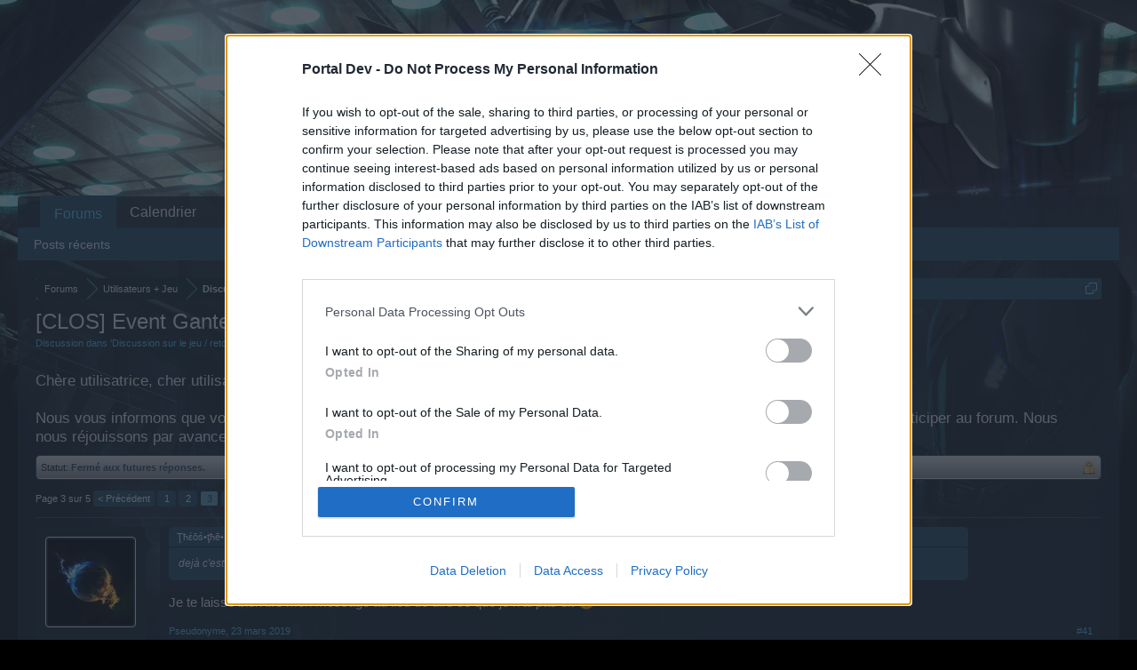

--- FILE ---
content_type: text/html; charset=UTF-8
request_url: https://board-fr.darkorbit.com/threads/clos-event-gantelet-de-plutus.128550/page-3
body_size: 18332
content:
<!DOCTYPE html>
<html id="XenForo" lang="fr-FR" dir="LTR" class="Public NoJs LoggedOut NoSidebar  Responsive" xmlns:fb="http://www.facebook.com/2008/fbml">
<head>

	<meta charset="utf-8" />
	<meta http-equiv="X-UA-Compatible" content="IE=Edge,chrome=1" />
	
		<meta name="viewport" content="width=device-width, initial-scale=1">
	
	
		<base href="https://board-fr.darkorbit.com/" />
		<script>
			var _b = document.getElementsByTagName('base')[0], _bH = "https://board-fr.darkorbit.com/";
			if (_b && _b.href != _bH) _b.href = _bH;
		</script>
	

	<title>[CLOS] Event Gantelet de Plutus| Page 3 | DarkOrbit FR</title>
	
	<noscript><style>.JsOnly, .jsOnly { display: none !important; }</style></noscript>
	<link rel="stylesheet" href="css.php?css=xenforo,form,public&amp;style=5&amp;dir=LTR&amp;d=1709541578" />
	<link rel="stylesheet" href="css.php?css=bb_code,likes_summary,login_bar,message,message_user_info,thread_view&amp;style=5&amp;dir=LTR&amp;d=1709541578" />
	
	

	
	<script async src="https://www.googletagmanager.com/gtag/js?id=UA-19059020-1"></script>
	<script>
		window.dataLayer = window.dataLayer || [];
		function gtag(){dataLayer.push(arguments);}
		gtag('js', new Date());
	
		gtag('config', 'UA-19059020-1', {
			// <!-- slot: ga_config_start -->
			
				'cookie_domain': 'darkorbit.com',
			
			
		});
	</script>

		<script src="js/jquery/jquery-1.11.0.min.js"></script>	
		
	<script src="js/xenforo/xenforo.js?_v=751375fe"></script>

	
	<link rel="apple-touch-icon" href="https://board-fr.darkorbit.com/styles/default/xenforo/logo.og.png" />
	<link rel="alternate" type="application/rss+xml" title="Flux RSS pour DarkOrbit FR" href="forums/-/index.rss" />
	
	<link rel="prev" href="threads/clos-event-gantelet-de-plutus.128550/page-2" /><link rel="next" href="threads/clos-event-gantelet-de-plutus.128550/page-4" />
	<link rel="canonical" href="https://board-fr.darkorbit.com/threads/clos-event-gantelet-de-plutus.128550/page-3" />
	<meta name="description" content="dejà c'est pas 300k les dégats mais 500k

Je te laisse bien lire mon message au lieu de dire ce que je n'ai pas dit ;)" />	<meta property="og:site_name" content="DarkOrbit FR" />
	<meta property="og:image" content="https://board-fr.darkorbit.com/styles/default/xenforo/avatars/avatar_male_m.png" />
	<meta property="og:image" content="https://board-fr.darkorbit.com/styles/default/xenforo/logo.og.png" />
	<meta property="og:type" content="article" />
	<meta property="og:url" content="https://board-fr.darkorbit.com/threads/clos-event-gantelet-de-plutus.128550/" />
	<meta property="og:title" content="[CLOS] Event Gantelet de Plutus" />
	<meta property="og:description" content="dejà c'est pas 300k les dégats mais 500k

Je te laisse bien lire mon message au lieu de dire ce que je n'ai pas dit ;)" />
	
	
	

</head>

<body class="node245 node243 SelectQuotable">
<!-- Google Tag Manager -->
<noscript><iframe src="//www.googletagmanager.com/ns.html?id=GTM-WRXH7W"
height="0" width="0" style="display:none;visibility:hidden"></iframe></noscript>
<script>
var cb = new Date().getTime();
(function(w,d,s,l,i){w[l]=w[l]||[];w[l].push({'gtm.start':
new Date().getTime(),event:'gtm.js'});var f=d.getElementsByTagName(s)[0],
j=d.createElement(s),dl=l!='dataLayer'?'&l='+l:'';j.async=true;j.src=
'//www.googletagmanager.com/gtm.js?cb='+cb+'&id='+i+dl;f.parentNode.insertBefore(j,f);
})(window,document,'script','dataLayer','GTM-WRXH7W');</script>
<!-- End Google Tag Manager -->


	




<div id="headerMover">
	<div id="headerProxy"></div>

<div id="content" class="thread_view">
	<div class="pageWidth">
		<div class="pageContent">
			<!-- main content area -->
			
			
			
			
						
						
						
						
						<div class="breadBoxTop ">
							
							

<nav>
	
		
			
				
			
		
			
				
			
		
	

	<fieldset class="breadcrumb">
		<a href="misc/quick-navigation-menu?selected=node-245" class="OverlayTrigger jumpMenuTrigger" data-cacheOverlay="true" title="Ouvrir la navigation rapide"><!--Sauter vers...--></a>
			
		<div class="boardTitle"><strong>DarkOrbit FR</strong></div>
		
		<span class="crumbs">
			
			
			
				<span class="crust selectedTabCrumb" itemscope="itemscope" itemtype="http://data-vocabulary.org/Breadcrumb">
					<a href="https://board-fr.darkorbit.com/" class="crumb" rel="up" itemprop="url"><span itemprop="title">Forums</span></a>
					<span class="arrow"><span>&gt;</span></span>
				</span>
			
			
			
				
					<span class="crust" itemscope="itemscope" itemtype="http://data-vocabulary.org/Breadcrumb">
						<a href="https://board-fr.darkorbit.com/#utilisateurs-jeu.243" class="crumb" rel="up" itemprop="url"><span itemprop="title">Utilisateurs + Jeu</span></a>
						<span class="arrow"><span>&gt;</span></span>
					</span>
				
					<span class="crust" itemscope="itemscope" itemtype="http://data-vocabulary.org/Breadcrumb">
						<a href="https://board-fr.darkorbit.com/forums/discussion-sur-le-jeu-retours.245/" class="crumb" rel="up" itemprop="url"><span itemprop="title">Discussion sur le jeu / retours</span></a>
						<span class="arrow"><span>&gt;</span></span>
					</span>
				
			
		</span>
	</fieldset>
</nav>
						</div>
						
						
						
					
						<!--[if lt IE 8]>
							<p class="importantMessage">You are using an out of date browser. It  may not display this or other websites correctly.<br />You should upgrade or use an <a href="https://www.google.com/chrome" target="_blank">alternative browser</a>.</p>
						<![endif]-->

						
						
	

	
						
						
						
						
												
							<!-- h1 title, description -->
							<div class="titleBar">
								
								<h1>[CLOS] Event Gantelet de Plutus</h1>
								
								<p id="pageDescription" class="muted ">
	Discussion dans '<a href="forums/discussion-sur-le-jeu-retours.245/">Discussion sur le jeu / retours</a>' démarrée par <a href="members/cm-erinyes.118/" class="username" dir="auto">CM-Erinyes</a>, <a href="threads/clos-event-gantelet-de-plutus.128550/"><span class="DateTime" title="21 mars 2019 à 09:00">21 mars 2019</span></a>.
</p>
							
<style type="text/css">
  .gotogame {
float: left;
margin-right: 35px;
margin-top: 25px;
font-size:17px;
align:center;
}
</style>
        <div class="gotogame">Chère utilisatrice, cher utilisateur, <br><br>
Nous vous informons que vous devez obligatoirement posséder un compte de jeu et vous connecter à celui-ci si vous souhaitez participer au forum. Nous nous réjouissons par avance de votre visite.
                               <a href="http://fr.bigpoint.com/darkorbit">„Vers le jeu“</a></div>

							</div>
						
						
						
						
						
						<!-- main template -->
						



























	
		<dl class="threadAlerts secondaryContent">
			<dt>Statut:</dt>
			
				
	
				
					<dd class="lockedAlert">
						<span class="icon Tooltip" title="Verrouillé" data-tipclass="iconTip"></span>
							Fermé aux futures réponses.</dd>
				
			
		</dl>
	




<div class="pageNavLinkGroup">
	<div class="linkGroup SelectionCountContainer">
		
		
	</div>

	


<div class="PageNav"
	data-page="3"
	data-range="2"
	data-start="2"
	data-end="4"
	data-last="5"
	data-sentinel="{{sentinel}}"
	data-baseurl="threads/clos-event-gantelet-de-plutus.128550/page-{{sentinel}}">
	
	<span class="pageNavHeader">Page 3 sur 5</span>
	
	<nav>
		
			<a href="threads/clos-event-gantelet-de-plutus.128550/page-2" class="text">&lt; Précédent</a>
			
		
		
		<a href="threads/clos-event-gantelet-de-plutus.128550/" class="" rel="start">1</a>
		
		
		
		
			<a href="threads/clos-event-gantelet-de-plutus.128550/page-2" class="">2</a>
		
			<a href="threads/clos-event-gantelet-de-plutus.128550/page-3" class="currentPage ">3</a>
		
			<a href="threads/clos-event-gantelet-de-plutus.128550/page-4" class="">4</a>
		
		
		
		
		<a href="threads/clos-event-gantelet-de-plutus.128550/page-5" class="">5</a>
		
		
			<a href="threads/clos-event-gantelet-de-plutus.128550/page-4" class="text">Suivant &gt;</a>
			
		
	</nav>	
	
	
</div>

</div>





<form action="inline-mod/post/switch" method="post"
	class="InlineModForm section"
	data-cookieName="posts"
	data-controls="#InlineModControls"
	data-imodOptions="#ModerationSelect option">

	<ol class="messageList" id="messageList">
		
			
				


<li id="post-1087125" class="message   " data-author="Pseudonyme">

	

<div class="messageUserInfo">	
<div class="messageUserBlock ">
	
		<div class="avatarHolder">
			<span class="helper"></span>
			<a href="members/pseudonyme.228438/" class="avatar Av228438m" data-avatarhtml="true"><img src="https://xenforo-1028-storage.bpsecure.com/fr-darkorbit/avatars/m/228/228438.jpg?1554408876" width="96" height="96" alt="Pseudonyme" /></a>
			
			<!-- slot: message_user_info_avatar -->
		</div>
	


	
		<h3 class="userText">
			<a href="members/pseudonyme.228438/" class="username" dir="auto">Pseudonyme</a>
			<em class="userTitle">User</em>
			
			<!-- slot: message_user_info_text -->
		</h3>
	
		
	
		


	<span class="arrow"><span></span></span>
</div>
</div>

	<div class="messageInfo primaryContent">
		
		
		
		
		
		<div class="messageContent">		
			<article>
				<blockquote class="messageText SelectQuoteContainer ugc baseHtml">
					
					<div class="bbCodeBlock bbCodeQuote" data-author="Ţħέōś•ţћē•ƒųŗţĭƒ">
	<aside>
		
			<div class="attribution type">Ţħέōś•ţћē•ƒųŗţĭƒ a dit:
				
					<a href="goto/post?id=1087113#post-1087113" class="AttributionLink">&uarr;</a>
				
			</div>
		
		<blockquote class="quoteContainer"><div class="quote">dejà c&#039;est pas 300k les dégats mais 500k</div><div class="quoteExpand">Click to expand...</div></blockquote>
	</aside>
</div>Je te laisse bien lire mon message au lieu de dire ce que je n&#039;ai pas dit <img src="styles/default/xenforo/clear.png" class="mceSmilieSprite mceSmilie2" alt=";)" title="Wink    ;)" />
					<div class="messageTextEndMarker">&nbsp;</div>
				</blockquote>
			</article>
			
			
		</div>
		
		
		
		
		
		
		
				
		<div class="messageMeta ToggleTriggerAnchor">
			
			<div class="privateControls">
				
				<span class="item muted">
					<span class="authorEnd"><a href="members/pseudonyme.228438/" class="username author" dir="auto">Pseudonyme</a>,</span>
					<a href="threads/clos-event-gantelet-de-plutus.128550/page-3#post-1087125" title="Lien permanent" class="datePermalink"><span class="DateTime" title="23 mars 2019 à 19:16">23 mars 2019</span></a>
				</span>
				
				
				
				
				
				
				
				
				
				
				
			</div>
			
			<div class="publicControls">
				<a href="threads/clos-event-gantelet-de-plutus.128550/page-3#post-1087125" title="Lien permanent" class="item muted postNumber hashPermalink OverlayTrigger" data-href="posts/1087125/permalink">#41</a>
				
				
				
				
			</div>
		</div>
	
		
		<div id="likes-post-1087125">
	
	<div class="likesSummary secondaryContent">
		<span class="LikeText">
			<a href="members/orbitor.62877/" class="username" dir="auto">**ORBITOR**</a> aime votre message.
		</span>
	</div>
</div>
	</div>

	
	
	
	
</li>
			
		
			
				


<li id="post-1087127" class="message   " data-author="Vigan">

	

<div class="messageUserInfo">	
<div class="messageUserBlock ">
	
		<div class="avatarHolder">
			<span class="helper"></span>
			<a href="members/vigan.233321/" class="avatar Av233321m" data-avatarhtml="true"><img src="styles/default/xenforo/avatars/avatar_m.png" width="96" height="96" alt="Vigan" /></a>
			
			<!-- slot: message_user_info_avatar -->
		</div>
	


	
		<h3 class="userText">
			<a href="members/vigan.233321/" class="username" dir="auto">Vigan</a>
			<em class="userTitle">User</em>
			
			<!-- slot: message_user_info_text -->
		</h3>
	
		
	
		


	<span class="arrow"><span></span></span>
</div>
</div>

	<div class="messageInfo primaryContent">
		
		
		
		
		
		<div class="messageContent">		
			<article>
				<blockquote class="messageText SelectQuoteContainer ugc baseHtml">
					
					<div class="bbCodeBlock bbCodeQuote" data-author="M-Erinyes">
	<aside>
		
			<div class="attribution type">M-Erinyes a dit:
				
					<a href="goto/post?id=1087097#post-1087097" class="AttributionLink">&uarr;</a>
				
			</div>
		
		<blockquote class="quoteContainer"><div class="quote">Je rectifie ce point : chaque portail constitue un check point, donc, lorsque vous passez le dernier portail avant les tourelles, si vous boomez, vous recommencez à ce point là, pas depuis le début.</div><div class="quoteExpand">Click to expand...</div></blockquote>
	</aside>
</div>on parle de la derniere vague celle avec les tourelles une fois les 4 détruites les generateurs apparaissent direct on peux pas rep <br />
plus les mines a 100 000 de degats faut m&#039;expliquer a quoi elles servent a part boumer dessus lol
					<div class="messageTextEndMarker">&nbsp;</div>
				</blockquote>
			</article>
			
			
		</div>
		
		
		
		
		
			
				<div class="baseHtml signature messageText ugc"><aside>ID 101558376</aside></div>
			
		
		
		
				
		<div class="messageMeta ToggleTriggerAnchor">
			
			<div class="privateControls">
				
				<span class="item muted">
					<span class="authorEnd"><a href="members/vigan.233321/" class="username author" dir="auto">Vigan</a>,</span>
					<a href="threads/clos-event-gantelet-de-plutus.128550/page-3#post-1087127" title="Lien permanent" class="datePermalink"><span class="DateTime" title="23 mars 2019 à 19:58">23 mars 2019</span></a>
				</span>
				
				
				
				
				
				
				
				
				
				
				
			</div>
			
			<div class="publicControls">
				<a href="threads/clos-event-gantelet-de-plutus.128550/page-3#post-1087127" title="Lien permanent" class="item muted postNumber hashPermalink OverlayTrigger" data-href="posts/1087127/permalink">#42</a>
				
				
				
				
			</div>
		</div>
	
		
		<div id="likes-post-1087127"></div>
	</div>

	
	
	
	
</li>
			
		
			
				


<li id="post-1087128" class="message   " data-author="CM-Erinyes">

	

<div class="messageUserInfo">	
<div class="messageUserBlock ">
	
		<div class="avatarHolder">
			<span class="helper"></span>
			<a href="members/cm-erinyes.118/" class="avatar Av118m" data-avatarhtml="true"><img src="styles/default/xenforo/avatars/avatar_male_m.png" width="96" height="96" alt="CM-Erinyes" /></a>
			
			<!-- slot: message_user_info_avatar -->
		</div>
	


	
		<h3 class="userText">
			<a href="members/cm-erinyes.118/" class="username" dir="auto">CM-Erinyes</a>
			<em class="userTitle">User</em>
			
			<!-- slot: message_user_info_text -->
		</h3>
	
		
	
		


	<span class="arrow"><span></span></span>
</div>
</div>

	<div class="messageInfo primaryContent">
		
		
		
		
		
		<div class="messageContent">		
			<article>
				<blockquote class="messageText SelectQuoteContainer ugc baseHtml">
					
					<div class="bbCodeBlock bbCodeQuote" data-author="Vigan">
	<aside>
		
			<div class="attribution type">Vigan a dit:
				
					<a href="goto/post?id=1087127#post-1087127" class="AttributionLink">&uarr;</a>
				
			</div>
		
		<blockquote class="quoteContainer"><div class="quote">on parle de la derniere vague celle avec les tourelles une fois les 4 détruites les generateurs apparaissent direct on peux pas rep<br />
plus les mines a 100 000 de degats faut m&#039;expliquer a quoi elles servent a part boumer dessus lol</div><div class="quoteExpand">Click to expand...</div></blockquote>
	</aside>
</div><span style="color: #ff8000">Bonsoir,<br />
<br />
<br />
Certes, mais bon, cela fait partie de la difficulté de cet évent.<br />
<br />
<br />
<br />
Cordialement</span>
					<div class="messageTextEndMarker">&nbsp;</div>
				</blockquote>
			</article>
			
			
		</div>
		
		
		
		
		
			
				<div class="baseHtml signature messageText ugc"><aside><div style="text-align: center"><b><span style="font-size: 12px"><span style="color: #99ccff">Erinyes n&#039;est plus modérateur et</span> <br />
je vous remercie de ce bon temps passé avec vous les joueurs.<br />
Vous me manquerez</span></b>&#8203;</div></aside></div>
			
		
		
		
				
		<div class="messageMeta ToggleTriggerAnchor">
			
			<div class="privateControls">
				
				<span class="item muted">
					<span class="authorEnd"><a href="members/cm-erinyes.118/" class="username author" dir="auto">CM-Erinyes</a>,</span>
					<a href="threads/clos-event-gantelet-de-plutus.128550/page-3#post-1087128" title="Lien permanent" class="datePermalink"><span class="DateTime" title="23 mars 2019 à 20:00">23 mars 2019</span></a>
				</span>
				
				
				
				
				
				
				
				
				
				
				
			</div>
			
			<div class="publicControls">
				<a href="threads/clos-event-gantelet-de-plutus.128550/page-3#post-1087128" title="Lien permanent" class="item muted postNumber hashPermalink OverlayTrigger" data-href="posts/1087128/permalink">#43</a>
				
				
				
				
			</div>
		</div>
	
		
		<div id="likes-post-1087128"></div>
	</div>

	
	
	
	
</li>
			
		
			
				


<li id="post-1087130" class="message   " data-author="**ORBITOR**">

	

<div class="messageUserInfo">	
<div class="messageUserBlock ">
	
		<div class="avatarHolder">
			<span class="helper"></span>
			<a href="members/orbitor.62877/" class="avatar Av62877m" data-avatarhtml="true"><img src="styles/default/xenforo/avatars/avatar_male_m.png" width="96" height="96" alt="**ORBITOR**" /></a>
			
			<!-- slot: message_user_info_avatar -->
		</div>
	


	
		<h3 class="userText">
			<a href="members/orbitor.62877/" class="username" dir="auto">**ORBITOR**</a>
			<em class="userTitle">User</em>
			
			<!-- slot: message_user_info_text -->
		</h3>
	
		
	
		


	<span class="arrow"><span></span></span>
</div>
</div>

	<div class="messageInfo primaryContent">
		
		
		
		
		
		<div class="messageContent">		
			<article>
				<blockquote class="messageText SelectQuoteContainer ugc baseHtml">
					
					<div class="bbCodeBlock bbCodeQuote" data-author="__FIZZ__">
	<aside>
		
			<div class="attribution type">__FIZZ__ a dit:
				
					<a href="goto/post?id=1087004#post-1087004" class="AttributionLink">&uarr;</a>
				
			</div>
		
		<blockquote class="quoteContainer"><div class="quote">j&#039;ai fini la gg en 23 minutes, j&#039;ai boomer une fois à la dernière vague 3 tirs avant de boom le boss :/</div><div class="quoteExpand">Click to expand...</div></blockquote>
	</aside>
</div>Ouahhh t&#039;es un rapide , il me faut +/- 30 min pour arriver au début de la dernière vague. C&#039;est quoi ton truc ?
					<div class="messageTextEndMarker">&nbsp;</div>
				</blockquote>
			</article>
			
			
		</div>
		
		
		
		
		
			
				<div class="baseHtml signature messageText ugc"><aside>ID : 80782202</aside></div>
			
		
		
		
				
		<div class="messageMeta ToggleTriggerAnchor">
			
			<div class="privateControls">
				
				<span class="item muted">
					<span class="authorEnd"><a href="members/orbitor.62877/" class="username author" dir="auto">**ORBITOR**</a>,</span>
					<a href="threads/clos-event-gantelet-de-plutus.128550/page-3#post-1087130" title="Lien permanent" class="datePermalink"><span class="DateTime" title="23 mars 2019 à 21:53">23 mars 2019</span></a>
				</span>
				
				
				
				
				
				
				
				
				
				
				
			</div>
			
			<div class="publicControls">
				<a href="threads/clos-event-gantelet-de-plutus.128550/page-3#post-1087130" title="Lien permanent" class="item muted postNumber hashPermalink OverlayTrigger" data-href="posts/1087130/permalink">#44</a>
				
				
				
				
			</div>
		</div>
	
		
		<div id="likes-post-1087130"></div>
	</div>

	
	
	
	
</li>
			
		
			
				


<li id="post-1087131" class="message   " data-author="**ORBITOR**">

	

<div class="messageUserInfo">	
<div class="messageUserBlock ">
	
		<div class="avatarHolder">
			<span class="helper"></span>
			<a href="members/orbitor.62877/" class="avatar Av62877m" data-avatarhtml="true"><img src="styles/default/xenforo/avatars/avatar_male_m.png" width="96" height="96" alt="**ORBITOR**" /></a>
			
			<!-- slot: message_user_info_avatar -->
		</div>
	


	
		<h3 class="userText">
			<a href="members/orbitor.62877/" class="username" dir="auto">**ORBITOR**</a>
			<em class="userTitle">User</em>
			
			<!-- slot: message_user_info_text -->
		</h3>
	
		
	
		


	<span class="arrow"><span></span></span>
</div>
</div>

	<div class="messageInfo primaryContent">
		
		
		
		
		
		<div class="messageContent">		
			<article>
				<blockquote class="messageText SelectQuoteContainer ugc baseHtml">
					
					<div class="bbCodeBlock bbCodeQuote" data-author="buldozer1964">
	<aside>
		
			<div class="attribution type">buldozer1964 a dit:
				
					<a href="goto/post?id=1087006#post-1087006" class="AttributionLink">&uarr;</a>
				
			</div>
		
		<blockquote class="quoteContainer"><div class="quote">salut.ya une tecnique pour rep ?car avec les rokettes et les mines un peut galere j ai pas reussie a la terminer j ai essayer de tiré sur le gros npc au millieux aucun degats sur lui .</div><div class="quoteExpand">Click to expand...</div></blockquote>
	</aside>
</div>Salut faut d&#039;abord dèactiver TOUTES les zones mauves , en restant dessus 5 secondes.
					<div class="messageTextEndMarker">&nbsp;</div>
				</blockquote>
			</article>
			
			
		</div>
		
		
		
			<div class="editDate">
			
				Dernière modification: <span class="DateTime" title="23 mars 2019 à 22:39">23 mars 2019</span>
			
			</div>
		
		
		
			
				<div class="baseHtml signature messageText ugc"><aside>ID : 80782202</aside></div>
			
		
		
		
				
		<div class="messageMeta ToggleTriggerAnchor">
			
			<div class="privateControls">
				
				<span class="item muted">
					<span class="authorEnd"><a href="members/orbitor.62877/" class="username author" dir="auto">**ORBITOR**</a>,</span>
					<a href="threads/clos-event-gantelet-de-plutus.128550/page-3#post-1087131" title="Lien permanent" class="datePermalink"><span class="DateTime" title="23 mars 2019 à 21:56">23 mars 2019</span></a>
				</span>
				
				
				
				
				
				
				
				
				
				
				
			</div>
			
			<div class="publicControls">
				<a href="threads/clos-event-gantelet-de-plutus.128550/page-3#post-1087131" title="Lien permanent" class="item muted postNumber hashPermalink OverlayTrigger" data-href="posts/1087131/permalink">#45</a>
				
				
				
				
			</div>
		</div>
	
		
		<div id="likes-post-1087131"></div>
	</div>

	
	
	
	
</li>
			
		
			
				


<li id="post-1087133" class="message   " data-author="**ORBITOR**">

	

<div class="messageUserInfo">	
<div class="messageUserBlock ">
	
		<div class="avatarHolder">
			<span class="helper"></span>
			<a href="members/orbitor.62877/" class="avatar Av62877m" data-avatarhtml="true"><img src="styles/default/xenforo/avatars/avatar_male_m.png" width="96" height="96" alt="**ORBITOR**" /></a>
			
			<!-- slot: message_user_info_avatar -->
		</div>
	


	
		<h3 class="userText">
			<a href="members/orbitor.62877/" class="username" dir="auto">**ORBITOR**</a>
			<em class="userTitle">User</em>
			
			<!-- slot: message_user_info_text -->
		</h3>
	
		
	
		


	<span class="arrow"><span></span></span>
</div>
</div>

	<div class="messageInfo primaryContent">
		
		
		
		
		
		<div class="messageContent">		
			<article>
				<blockquote class="messageText SelectQuoteContainer ugc baseHtml">
					
					<div class="bbCodeBlock bbCodeQuote" data-author="♥*»ŁÓGAN«*♥-[Č4Ğ]">
	<aside>
		
			<div class="attribution type">♥*»ŁÓGAN«*♥-[Č4Ğ] a dit:
				
					<a href="goto/post?id=1087008#post-1087008" class="AttributionLink">&uarr;</a>
				
			</div>
		
		<blockquote class="quoteContainer"><div class="quote"><b><i>bonsoir,<br />
<br />
perso j ai réussi assez facilement mais vraiment GG inutile!!!</i></b></div><div class="quoteExpand">Click to expand...</div></blockquote>
	</aside>
</div>Event original, difficile pour certain , fastoch pour d&#039;autres, assez technique. Les récompenses des points de progression sont sympas :<br />
<br />
Vous avez reçu 20x Cérébrum Mindfire.<br />
Vous avez reçu 15.000 munitions laser du type A-BL.<br />
<br />
Vous avez reçu Robot réparateur de combat 2.<br />
Vous avez reçu Bouclier de secours 2.<br />
Vous avez reçu 2x Bombe à NPC.<br />
<br />
Vous avez reçu 2x Robot réparateur de combat 2.<br />
Vous avez reçu 2x Sillon ardent.<br />
Vous avez reçu 2x Bombe à retardement visqueuse.<br />
Vous avez reçu 2x Bombe à NPC.<br />
<br />
20,000 RBS-75 et  15,000 Seprom
					<div class="messageTextEndMarker">&nbsp;</div>
				</blockquote>
			</article>
			
			
		</div>
		
		
		
			<div class="editDate">
			
				Dernière modification: <span class="DateTime" title="23 mars 2019 à 22:40">23 mars 2019</span>
			
			</div>
		
		
		
			
				<div class="baseHtml signature messageText ugc"><aside>ID : 80782202</aside></div>
			
		
		
		
				
		<div class="messageMeta ToggleTriggerAnchor">
			
			<div class="privateControls">
				
				<span class="item muted">
					<span class="authorEnd"><a href="members/orbitor.62877/" class="username author" dir="auto">**ORBITOR**</a>,</span>
					<a href="threads/clos-event-gantelet-de-plutus.128550/page-3#post-1087133" title="Lien permanent" class="datePermalink"><span class="DateTime" title="23 mars 2019 à 22:04">23 mars 2019</span></a>
				</span>
				
				
				
				
				
				
				
				
				
				
				
			</div>
			
			<div class="publicControls">
				<a href="threads/clos-event-gantelet-de-plutus.128550/page-3#post-1087133" title="Lien permanent" class="item muted postNumber hashPermalink OverlayTrigger" data-href="posts/1087133/permalink">#46</a>
				
				
				
				
			</div>
		</div>
	
		
		<div id="likes-post-1087133"></div>
	</div>

	
	
	
	
</li>
			
		
			
				


<li id="post-1087134" class="message   " data-author="**ORBITOR**">

	

<div class="messageUserInfo">	
<div class="messageUserBlock ">
	
		<div class="avatarHolder">
			<span class="helper"></span>
			<a href="members/orbitor.62877/" class="avatar Av62877m" data-avatarhtml="true"><img src="styles/default/xenforo/avatars/avatar_male_m.png" width="96" height="96" alt="**ORBITOR**" /></a>
			
			<!-- slot: message_user_info_avatar -->
		</div>
	


	
		<h3 class="userText">
			<a href="members/orbitor.62877/" class="username" dir="auto">**ORBITOR**</a>
			<em class="userTitle">User</em>
			
			<!-- slot: message_user_info_text -->
		</h3>
	
		
	
		


	<span class="arrow"><span></span></span>
</div>
</div>

	<div class="messageInfo primaryContent">
		
		
		
		
		
		<div class="messageContent">		
			<article>
				<blockquote class="messageText SelectQuoteContainer ugc baseHtml">
					
					<div class="bbCodeBlock bbCodeQuote" data-author="charlie700">
	<aside>
		
			<div class="attribution type">charlie700 a dit:
				
					<a href="goto/post?id=1086984#post-1086984" class="AttributionLink">&uarr;</a>
				
			</div>
		
		<blockquote class="quoteContainer"><div class="quote">ou on prend pour aller sur ce map???</div><div class="quoteExpand">Click to expand...</div></blockquote>
	</aside>
</div>Au centre des X-8
					<div class="messageTextEndMarker">&nbsp;</div>
				</blockquote>
			</article>
			
			
		</div>
		
		
		
		
		
			
				<div class="baseHtml signature messageText ugc"><aside>ID : 80782202</aside></div>
			
		
		
		
				
		<div class="messageMeta ToggleTriggerAnchor">
			
			<div class="privateControls">
				
				<span class="item muted">
					<span class="authorEnd"><a href="members/orbitor.62877/" class="username author" dir="auto">**ORBITOR**</a>,</span>
					<a href="threads/clos-event-gantelet-de-plutus.128550/page-3#post-1087134" title="Lien permanent" class="datePermalink"><span class="DateTime" title="23 mars 2019 à 22:05">23 mars 2019</span></a>
				</span>
				
				
				
				
				
				
				
				
				
				
				
			</div>
			
			<div class="publicControls">
				<a href="threads/clos-event-gantelet-de-plutus.128550/page-3#post-1087134" title="Lien permanent" class="item muted postNumber hashPermalink OverlayTrigger" data-href="posts/1087134/permalink">#47</a>
				
				
				
				
			</div>
		</div>
	
		
		<div id="likes-post-1087134"></div>
	</div>

	
	
	
	
</li>
			
		
			
				


<li id="post-1087135" class="message   " data-author="**ORBITOR**">

	

<div class="messageUserInfo">	
<div class="messageUserBlock ">
	
		<div class="avatarHolder">
			<span class="helper"></span>
			<a href="members/orbitor.62877/" class="avatar Av62877m" data-avatarhtml="true"><img src="styles/default/xenforo/avatars/avatar_male_m.png" width="96" height="96" alt="**ORBITOR**" /></a>
			
			<!-- slot: message_user_info_avatar -->
		</div>
	


	
		<h3 class="userText">
			<a href="members/orbitor.62877/" class="username" dir="auto">**ORBITOR**</a>
			<em class="userTitle">User</em>
			
			<!-- slot: message_user_info_text -->
		</h3>
	
		
	
		


	<span class="arrow"><span></span></span>
</div>
</div>

	<div class="messageInfo primaryContent">
		
		
		
		
		
		<div class="messageContent">		
			<article>
				<blockquote class="messageText SelectQuoteContainer ugc baseHtml">
					
					<div class="bbCodeBlock bbCodeQuote" data-author="Mange2">
	<aside>
		
			<div class="attribution type">Mange2 a dit:
				
					<a href="goto/post?id=1087021#post-1087021" class="AttributionLink">&uarr;</a>
				
			</div>
		
		<blockquote class="quoteContainer"><div class="quote">Bonjour,<br />
<br />
Avis négatif.<br />
Je suis d&#039;accord que les récompenses à la fin de la gg ne sont pas suffisamment intéressantes et que ce n&#039;est pas un portail pour les petits qui auraient le plus besoin des 5 millions d&#039;uri. D&#039;ailleurs, nous aimerions tous connaître la probabilité de ces 5m uri.<br />
Je ne suis pas prémium, n&#039;utilise pas le kami et ne joue pas le classement. Pour économiser ma muni (dont j&#039;ai besoin pour mes quêtes), je l&#039;ai faite en x1 sauf pour la dernière vague.<br />
Avant les évènements apportaient soit de la muni, soit des uri ou parfois même les 2.<br />
Là, pour jouer le classement, on doit clairement mettre du x4/x6 et le kami (si on n&#039;est pas prémium c&#039;est trop cher !) et, en conséquence, la gg n&#039;est pas rentable.</div><div class="quoteExpand">Click to expand...</div></blockquote>
	</aside>
</div> De plus les récompenses du classement sont pas top , vu les dépenses, à part peut-être les 3 premières .
					<div class="messageTextEndMarker">&nbsp;</div>
				</blockquote>
			</article>
			
			
		</div>
		
		
		
		
		
			
				<div class="baseHtml signature messageText ugc"><aside>ID : 80782202</aside></div>
			
		
		
		
				
		<div class="messageMeta ToggleTriggerAnchor">
			
			<div class="privateControls">
				
				<span class="item muted">
					<span class="authorEnd"><a href="members/orbitor.62877/" class="username author" dir="auto">**ORBITOR**</a>,</span>
					<a href="threads/clos-event-gantelet-de-plutus.128550/page-3#post-1087135" title="Lien permanent" class="datePermalink"><span class="DateTime" title="23 mars 2019 à 22:12">23 mars 2019</span></a>
				</span>
				
				
				
				
				
				
				
				
				
				
				
			</div>
			
			<div class="publicControls">
				<a href="threads/clos-event-gantelet-de-plutus.128550/page-3#post-1087135" title="Lien permanent" class="item muted postNumber hashPermalink OverlayTrigger" data-href="posts/1087135/permalink">#48</a>
				
				
				
				
			</div>
		</div>
	
		
		<div id="likes-post-1087135"></div>
	</div>

	
	
	
	
</li>
			
		
			
				


<li id="post-1087136" class="message   " data-author="**ORBITOR**">

	

<div class="messageUserInfo">	
<div class="messageUserBlock ">
	
		<div class="avatarHolder">
			<span class="helper"></span>
			<a href="members/orbitor.62877/" class="avatar Av62877m" data-avatarhtml="true"><img src="styles/default/xenforo/avatars/avatar_male_m.png" width="96" height="96" alt="**ORBITOR**" /></a>
			
			<!-- slot: message_user_info_avatar -->
		</div>
	


	
		<h3 class="userText">
			<a href="members/orbitor.62877/" class="username" dir="auto">**ORBITOR**</a>
			<em class="userTitle">User</em>
			
			<!-- slot: message_user_info_text -->
		</h3>
	
		
	
		


	<span class="arrow"><span></span></span>
</div>
</div>

	<div class="messageInfo primaryContent">
		
		
		
		
		
		<div class="messageContent">		
			<article>
				<blockquote class="messageText SelectQuoteContainer ugc baseHtml">
					
					<div class="bbCodeBlock bbCodeQuote" data-author="DARKSIDIOUS">
	<aside>
		
			<div class="attribution type">DARKSIDIOUS a dit:
				
					<a href="goto/post?id=1087029#post-1087029" class="AttributionLink">&uarr;</a>
				
			</div>
		
		<blockquote class="quoteContainer"><div class="quote">Bonjour,<br />
<br />
Pour ma part j&#039;ai commencé cette GG hier soir et je pensais pouvoir la continuer aujourd&#039;hui et bien non, car il faut la recommencer depuis le début!!!<br />
<br />
Ayant un petit compte c&#039;est impossible pou moi de la finir car je vais y mettre toutes mes munis, cet évent est fait pour les gros comptes!!!<br />
<br />
Voilà, voilà...</div><div class="quoteExpand">Click to expand...</div></blockquote>
	</aside>
</div>Vraiment dommage pour toi et les autres qui veulent la terminer à l&#039;aise en 2 ou jours. Et non la GG se reset avec le redémarrage des serveurs à 5h30.
					<div class="messageTextEndMarker">&nbsp;</div>
				</blockquote>
			</article>
			
			
		</div>
		
		
		
		
		
			
				<div class="baseHtml signature messageText ugc"><aside>ID : 80782202</aside></div>
			
		
		
		
				
		<div class="messageMeta ToggleTriggerAnchor">
			
			<div class="privateControls">
				
				<span class="item muted">
					<span class="authorEnd"><a href="members/orbitor.62877/" class="username author" dir="auto">**ORBITOR**</a>,</span>
					<a href="threads/clos-event-gantelet-de-plutus.128550/page-3#post-1087136" title="Lien permanent" class="datePermalink"><span class="DateTime" title="23 mars 2019 à 22:16">23 mars 2019</span></a>
				</span>
				
				
				
				
				
				
				
				
				
				
				
			</div>
			
			<div class="publicControls">
				<a href="threads/clos-event-gantelet-de-plutus.128550/page-3#post-1087136" title="Lien permanent" class="item muted postNumber hashPermalink OverlayTrigger" data-href="posts/1087136/permalink">#49</a>
				
				
				
				
			</div>
		</div>
	
		
		<div id="likes-post-1087136">
	
	<div class="likesSummary secondaryContent">
		<span class="LikeText">
			<a href="members/darksidious.83616/" class="username" dir="auto">DARKSIDIOUS</a> aime votre message.
		</span>
	</div>
</div>
	</div>

	
	
	
	
</li>
			
		
			
				


<li id="post-1087137" class="message   " data-author="**ORBITOR**">

	

<div class="messageUserInfo">	
<div class="messageUserBlock ">
	
		<div class="avatarHolder">
			<span class="helper"></span>
			<a href="members/orbitor.62877/" class="avatar Av62877m" data-avatarhtml="true"><img src="styles/default/xenforo/avatars/avatar_male_m.png" width="96" height="96" alt="**ORBITOR**" /></a>
			
			<!-- slot: message_user_info_avatar -->
		</div>
	


	
		<h3 class="userText">
			<a href="members/orbitor.62877/" class="username" dir="auto">**ORBITOR**</a>
			<em class="userTitle">User</em>
			
			<!-- slot: message_user_info_text -->
		</h3>
	
		
	
		


	<span class="arrow"><span></span></span>
</div>
</div>

	<div class="messageInfo primaryContent">
		
		
		
		
		
		<div class="messageContent">		
			<article>
				<blockquote class="messageText SelectQuoteContainer ugc baseHtml">
					
					<div class="bbCodeBlock bbCodeQuote" data-author="*Amitié*">
	<aside>
		
			<div class="attribution type">*Amitié* a dit:
				
					<a href="goto/post?id=1087050#post-1087050" class="AttributionLink">&uarr;</a>
				
			</div>
		
		<blockquote class="quoteContainer"><div class="quote">bonjour<br />
<br />
même constat, quelques soutes de munis auraient été les bienvenues <img src="styles/default/xenforo/clear.png" class="mceSmilieSprite mceSmilie2" alt=";)" title="Wink    ;)" /><br />
<br />
c&#039;est frustrant pour les petits joueurs de ne pas avoir plus d’événement à leur portée, qu&#039;ils puissent finir jusqu&#039;au bout ! <img src="styles/default/xenforo/clear.png" class="mceSmilieSprite mceSmilie3" alt=":(" title="Frown    :(" /><br />
<br />
tout est pensé pour faire user le + de munis avec au bout une récompense aléatoire <img src="styles/default/xenforo/clear.png" class="mceSmilieSprite mceSmilie3" alt=":(" title="Frown    :(" /><img src="styles/default/xenforo/clear.png" class="mceSmilieSprite mceSmilie2" alt=";)" title="Wink    ;)" />, du pur DO !<br />
<br />
le point positif c&#039;est l&#039;invention de cette nouvelle GG avec ce final qui aurait pu être génial s&#039;il était moins difficile ! <img src="styles/default/xenforo/clear.png" class="mceSmilieSprite mceSmilie1" alt=":)" title="Smile    :)" /> et à la portée de tous<br />
<br />
à revoir donc, si les petits joueurs et leurs progressions intéressent encore B.P...  <img src="styles/default/xenforo/clear.png" class="mceSmilieSprite mceSmilie5" alt=":confused:" title="Confused    :confused:" /><img src="styles/default/xenforo/clear.png" class="mceSmilieSprite mceSmilie2" alt=";)" title="Wink    ;)" /><img src="styles/default/xenforo/clear.png" class="mceSmilieSprite mceSmilie1" alt=":)" title="Smile    :)" /></div><div class="quoteExpand">Click to expand...</div></blockquote>
	</aside>
</div>BIEN VU. La même GG pour , par exemple les niveaux inférieurs à 12, comme dans l&#039;évent précédent . En x-1 que pour les niveaux &lt;12. Avec des vagues moins fortes et des récompenses moins grandes. Comme ça il peuvent aussi profiter de ce bel évent original. Comme ça plus de joueurs seront content.
					<div class="messageTextEndMarker">&nbsp;</div>
				</blockquote>
			</article>
			
			
		</div>
		
		
		
		
		
			
				<div class="baseHtml signature messageText ugc"><aside>ID : 80782202</aside></div>
			
		
		
		
				
		<div class="messageMeta ToggleTriggerAnchor">
			
			<div class="privateControls">
				
				<span class="item muted">
					<span class="authorEnd"><a href="members/orbitor.62877/" class="username author" dir="auto">**ORBITOR**</a>,</span>
					<a href="threads/clos-event-gantelet-de-plutus.128550/page-3#post-1087137" title="Lien permanent" class="datePermalink"><span class="DateTime" title="23 mars 2019 à 22:24">23 mars 2019</span></a>
				</span>
				
				
				
				
				
				
				
				
				
				
				
			</div>
			
			<div class="publicControls">
				<a href="threads/clos-event-gantelet-de-plutus.128550/page-3#post-1087137" title="Lien permanent" class="item muted postNumber hashPermalink OverlayTrigger" data-href="posts/1087137/permalink">#50</a>
				
				
				
				
			</div>
		</div>
	
		
		<div id="likes-post-1087137">
	
	<div class="likesSummary secondaryContent">
		<span class="LikeText">
			<a href="members/amitie.1987/" class="username" dir="auto">*Amitié*</a> aime votre message.
		</span>
	</div>
</div>
	</div>

	
	
	
	
</li>
			
		
			
				


<li id="post-1087138" class="message   " data-author="**ORBITOR**">

	

<div class="messageUserInfo">	
<div class="messageUserBlock ">
	
		<div class="avatarHolder">
			<span class="helper"></span>
			<a href="members/orbitor.62877/" class="avatar Av62877m" data-avatarhtml="true"><img src="styles/default/xenforo/avatars/avatar_male_m.png" width="96" height="96" alt="**ORBITOR**" /></a>
			
			<!-- slot: message_user_info_avatar -->
		</div>
	


	
		<h3 class="userText">
			<a href="members/orbitor.62877/" class="username" dir="auto">**ORBITOR**</a>
			<em class="userTitle">User</em>
			
			<!-- slot: message_user_info_text -->
		</h3>
	
		
	
		


	<span class="arrow"><span></span></span>
</div>
</div>

	<div class="messageInfo primaryContent">
		
		
		
		
		
		<div class="messageContent">		
			<article>
				<blockquote class="messageText SelectQuoteContainer ugc baseHtml">
					
					<div class="bbCodeBlock bbCodeQuote" data-author="˜°ºMysoreº°˜">
	<aside>
		
			<div class="attribution type">˜°ºMysoreº°˜ a dit:
				
					<a href="goto/post?id=1087061#post-1087061" class="AttributionLink">&uarr;</a>
				
			</div>
		
		<blockquote class="quoteContainer"><div class="quote">Bonjour à toutes et tous,<br />
<br />
au vu de vos impressions sur le nouvel événement je ne suis pas prête de sauter dans cette GG ... apparemment elle est<br />
surtout valable pour les gros levels bien fournis en munitions ...<br />
<br />
les concepteurs n&#039;ont peut-être pas conscience qu&#039;il y a sur ce jeu des petits level et des nouveaux joueurs car les événements se<br />
suivent et se ressemblent ... trop axés sur les joueurs forts et bien pourvus en grosses munitions !<br />
<br />
en tout cas, merci pour votre ressenti, il permet de ne pas s&#039;engager et dépenser tout notre stock de muni pour pas grand chose<br />
<br />
bonne journée à vous toutes et tous</div><div class="quoteExpand">Click to expand...</div></blockquote>
	</aside>
</div> Sinon je pense que tu peux y aller , à ton aise , 2 ou 3 heures , pour te faire tout les jours quelques points XP , ho crédits et Uri dans cette GG à accès gratuit. Au moins une fois pour s&#039;y balader.
					<div class="messageTextEndMarker">&nbsp;</div>
				</blockquote>
			</article>
			
			
		</div>
		
		
		
		
		
			
				<div class="baseHtml signature messageText ugc"><aside>ID : 80782202</aside></div>
			
		
		
		
				
		<div class="messageMeta ToggleTriggerAnchor">
			
			<div class="privateControls">
				
				<span class="item muted">
					<span class="authorEnd"><a href="members/orbitor.62877/" class="username author" dir="auto">**ORBITOR**</a>,</span>
					<a href="threads/clos-event-gantelet-de-plutus.128550/page-3#post-1087138" title="Lien permanent" class="datePermalink"><span class="DateTime" title="23 mars 2019 à 22:27">23 mars 2019</span></a>
				</span>
				
				
				
				
				
				
				
				
				
				
				
			</div>
			
			<div class="publicControls">
				<a href="threads/clos-event-gantelet-de-plutus.128550/page-3#post-1087138" title="Lien permanent" class="item muted postNumber hashPermalink OverlayTrigger" data-href="posts/1087138/permalink">#51</a>
				
				
				
				
			</div>
		</div>
	
		
		<div id="likes-post-1087138">
	
	<div class="likesSummary secondaryContent">
		<span class="LikeText">
			<a href="members/amitie.1987/" class="username" dir="auto">*Amitié*</a> aime votre message.
		</span>
	</div>
</div>
	</div>

	
	
	
	
</li>
			
		
			
				


<li id="post-1087139" class="message   " data-author="**ORBITOR**">

	

<div class="messageUserInfo">	
<div class="messageUserBlock ">
	
		<div class="avatarHolder">
			<span class="helper"></span>
			<a href="members/orbitor.62877/" class="avatar Av62877m" data-avatarhtml="true"><img src="styles/default/xenforo/avatars/avatar_male_m.png" width="96" height="96" alt="**ORBITOR**" /></a>
			
			<!-- slot: message_user_info_avatar -->
		</div>
	


	
		<h3 class="userText">
			<a href="members/orbitor.62877/" class="username" dir="auto">**ORBITOR**</a>
			<em class="userTitle">User</em>
			
			<!-- slot: message_user_info_text -->
		</h3>
	
		
	
		


	<span class="arrow"><span></span></span>
</div>
</div>

	<div class="messageInfo primaryContent">
		
		
		
		
		
		<div class="messageContent">		
			<article>
				<blockquote class="messageText SelectQuoteContainer ugc baseHtml">
					
					<div class="bbCodeBlock bbCodeQuote" data-author="Pseudonyme">
	<aside>
		
			<div class="attribution type">Pseudonyme a dit:
				
					<a href="goto/post?id=1087095#post-1087095" class="AttributionLink">&uarr;</a>
				
			</div>
		
		<blockquote class="quoteContainer"><div class="quote">Bonjour,<br />
<br />
Je vais donner mon avis et faire soulever un réel beug car là ca devient abusif.<br />
<br />
<b>Positif :</b><br />
Idée bonne car GG gratuite et intéressante qui innove un petit peu avec ce mélange de nouveaux et anciens npc. Jusqu&#039;ici tout va bien...<br />
Les 4 vagues avant le boss sont faisable pour tous les joueurs et la bravo DO. Les 20 000 uri que l&#039;on peut faire grâce au npc en étant tranquille est bien aussi pour les bas lvl.<br />
<br />
<b>Négatif : </b><br />
1- Il est impossible de faire la GG en moins d&#039;une heure si l&#039;on est pas au X3 minimum. Et au X3 il faut faire 0 erreurs donc ne pas mourir ou une fois max en début de vague pour espérer finir en dessous de 60 minutes et &quot;jouer le classement&quot;.<br />
<br />
2- Si l&#039;on meurt on doit tout recommencer. Je trouve cela pas dérangeant pour toutes la vagues sauf pour celle du boss. Car en effet on pete on recommence tout on refait les npc on fait de l&#039;uri donc pas de soucis. Mais pour le boss ca change tout on tue notre temps, on a gaspillé de la muni pour rien pour faire un bon score...<br />
<br />
3- La &quot;difficulté&quot; du boss par rapport au reste de la GG est totalement démesurée. Même les gros et très gros on pété au moins une fois. Pour les petits c&#039;est faisable mais très compliqué. Prendre du 500 000 sur un non full... sérieusement ? Même en etant full et en anneau une erreur peut suffir.<br />
<br />
4- Les récompenses. En effet, en lisant la FAQ on lit 35% de chance d&#039;obtenir des récompenses etc... Soit. En constatant depuis 3 jours le tchat le forum et le discord, on constate clairement que c&#039;est également déséquilibré. Il est probable que sur les 15 jours d&#039;évent un joueur ai 15 recompense (même si c&#039;est peu probable) et qu&#039;un autre au final n&#039;en ai aucune (peu probable également) mais c&#039;est réel. Au delà de ça la récompense finale est respectable.<br />
<br />
<br />
<b>BEUG : </b><br />
<br />
Pour ma par je tiens à soulever un beug et ait également fait un ticket au support car la c&#039;est abusif. Je parviens sans problème à détruire les 4 tourelles. Une fois au générateurs c&#039;est la que la magie opère !<br />
Sur les deux premiers jours je suis mort 6 fois à ce stade du boss sans aucune raison. Soit le Warthead est détruit largement à distance de moi (donc la zone rouge ne me touche pas et j&#039;ai de la marge entre la zone et moi) et je meurs en recevant les 500k de dégat sans savoir pourquoi. Soit je suis sur le boss plutus, il arrive en fin de vie et la magie, aucun warthead sur moi, je suis à distance du npc, je suis full vie full bouc ou presque avec plus de 350k de vie au total et 500 k de bouc, et d&#039;un coup d&#039;un seul sans recevoir de roquette et de laser du plutus mon vaisseau est détruit. C&#039;est arrivé deux fois hier et une fois encore aujourd&#039;hui.<br />
<br />
J&#039;ai un pc gamer un grand ecran, tout est à jour (pour éviter les question inutiles). Flash est également à jour. Venons en à flash et à cette vague du boss.<br />
Je trouve cela délirant, que DO mette un boss d&#039;un tel niveau (surtout pour les plus petits) et surtout qu&#039;il n&#039;y ai AUCUN CHECKPOINT sachant que le jeu tourne sur flash, que grâce à flash l&#039;image se fige 20 fois par jours, que l&#039;on peut avoir des déconnexions soudaines sans savoir pourquoi et donc se faire OS par les roquettes, et encore que le jeu à des latences parfois. Je trouve ça incroyable....<br />
<br />
C&#039;est dommage car la GG est intéressante l&#039;idée sympathique et innovante.<br />
<br />
Pour ne pas juste râler, voici ce que je propose :<br />
<br />
&gt; Diminution des dégâts du WARTHEAD à 300 000 ou 250 000.<br />
&gt; Mise en place d&#039;un check point après les 4 tourelles.<br />
&gt; Mise en place d&#039;un check point après les 8 Générateurs.<br />
<br />
Cela rendrait l&#039;évent accessible à tous ou à une très grande majorité. Car clairement, vu le retour de la communauté, l&#039;évent va vite être laissé à l&#039;abandon hormis par ceux qui jouent le classement.<br />
<br />
Cordialement</div><div class="quoteExpand">Click to expand...</div></blockquote>
	</aside>
</div>Très bon avis , rien à redire.
					<div class="messageTextEndMarker">&nbsp;</div>
				</blockquote>
			</article>
			
			
		</div>
		
		
		
		
		
			
				<div class="baseHtml signature messageText ugc"><aside>ID : 80782202</aside></div>
			
		
		
		
				
		<div class="messageMeta ToggleTriggerAnchor">
			
			<div class="privateControls">
				
				<span class="item muted">
					<span class="authorEnd"><a href="members/orbitor.62877/" class="username author" dir="auto">**ORBITOR**</a>,</span>
					<a href="threads/clos-event-gantelet-de-plutus.128550/page-3#post-1087139" title="Lien permanent" class="datePermalink"><span class="DateTime" title="23 mars 2019 à 22:33">23 mars 2019</span></a>
				</span>
				
				
				
				
				
				
				
				
				
				
				
			</div>
			
			<div class="publicControls">
				<a href="threads/clos-event-gantelet-de-plutus.128550/page-3#post-1087139" title="Lien permanent" class="item muted postNumber hashPermalink OverlayTrigger" data-href="posts/1087139/permalink">#52</a>
				
				
				
				
			</div>
		</div>
	
		
		<div id="likes-post-1087139">
	
	<div class="likesSummary secondaryContent">
		<span class="LikeText">
			<a href="members/amitie.1987/" class="username" dir="auto">*Amitié*</a> aime votre message.
		</span>
	</div>
</div>
	</div>

	
	
	
	
</li>
			
		
			
				


<li id="post-1087140" class="message   " data-author="**ORBITOR**">

	

<div class="messageUserInfo">	
<div class="messageUserBlock ">
	
		<div class="avatarHolder">
			<span class="helper"></span>
			<a href="members/orbitor.62877/" class="avatar Av62877m" data-avatarhtml="true"><img src="styles/default/xenforo/avatars/avatar_male_m.png" width="96" height="96" alt="**ORBITOR**" /></a>
			
			<!-- slot: message_user_info_avatar -->
		</div>
	


	
		<h3 class="userText">
			<a href="members/orbitor.62877/" class="username" dir="auto">**ORBITOR**</a>
			<em class="userTitle">User</em>
			
			<!-- slot: message_user_info_text -->
		</h3>
	
		
	
		


	<span class="arrow"><span></span></span>
</div>
</div>

	<div class="messageInfo primaryContent">
		
		
		
		
		
		<div class="messageContent">		
			<article>
				<blockquote class="messageText SelectQuoteContainer ugc baseHtml">
					
					<div class="bbCodeBlock bbCodeQuote" data-author="Ţħέōś•ţћē•ƒųŗţĭƒ">
	<aside>
		
			<div class="attribution type">Ţħέōś•ţћē•ƒųŗţĭƒ a dit:
				
					<a href="goto/post?id=1087113#post-1087113" class="AttributionLink">&uarr;</a>
				
			</div>
		
		<blockquote class="quoteContainer"><div class="quote">dejà c&#039;est pas 300k les dégats mais 500k</div><div class="quoteExpand">Click to expand...</div></blockquote>
	</aside>
</div>Désolé pour toi , mais il sait que quoi il parle ; et c&#039;est bien de 500k &quot; 3- La &quot;difficulté&quot; du boss par rapport au reste de la GG est totalement démesurée. Même les gros et très gros on pété au moins une fois. Pour les petits c&#039;est faisable mais très compliqué. Prendre du 500 000 &quot; ... passer à 300k voir 250k.
					<div class="messageTextEndMarker">&nbsp;</div>
				</blockquote>
			</article>
			
			
		</div>
		
		
		
		
		
			
				<div class="baseHtml signature messageText ugc"><aside>ID : 80782202</aside></div>
			
		
		
		
				
		<div class="messageMeta ToggleTriggerAnchor">
			
			<div class="privateControls">
				
				<span class="item muted">
					<span class="authorEnd"><a href="members/orbitor.62877/" class="username author" dir="auto">**ORBITOR**</a>,</span>
					<a href="threads/clos-event-gantelet-de-plutus.128550/page-3#post-1087140" title="Lien permanent" class="datePermalink"><span class="DateTime" title="23 mars 2019 à 22:38">23 mars 2019</span></a>
				</span>
				
				
				
				
				
				
				
				
				
				
				
			</div>
			
			<div class="publicControls">
				<a href="threads/clos-event-gantelet-de-plutus.128550/page-3#post-1087140" title="Lien permanent" class="item muted postNumber hashPermalink OverlayTrigger" data-href="posts/1087140/permalink">#53</a>
				
				
				
				
			</div>
		</div>
	
		
		<div id="likes-post-1087140"></div>
	</div>

	
	
	
	
</li>
			
		
			
				


<li id="post-1087159" class="message   " data-author="DrAgOnOsSE">

	

<div class="messageUserInfo">	
<div class="messageUserBlock ">
	
		<div class="avatarHolder">
			<span class="helper"></span>
			<a href="members/dragonosse.222675/" class="avatar Av222675m" data-avatarhtml="true"><img src="https://xenforo-1028-storage.bpsecure.com/fr-darkorbit/avatars/m/222/222675.jpg?1420990495" width="96" height="96" alt="DrAgOnOsSE" /></a>
			
			<!-- slot: message_user_info_avatar -->
		</div>
	


	
		<h3 class="userText">
			<a href="members/dragonosse.222675/" class="username" dir="auto">DrAgOnOsSE</a>
			<em class="userTitle">User</em>
			
			<!-- slot: message_user_info_text -->
		</h3>
	
		
	
		


	<span class="arrow"><span></span></span>
</div>
</div>

	<div class="messageInfo primaryContent">
		
		
		
		
		
		<div class="messageContent">		
			<article>
				<blockquote class="messageText SelectQuoteContainer ugc baseHtml">
					
					qui a chopé un largage a la fin du plutus ? 3 gg et rien vue
					<div class="messageTextEndMarker">&nbsp;</div>
				</blockquote>
			</article>
			
			
		</div>
		
		
		
		
		
		
		
				
		<div class="messageMeta ToggleTriggerAnchor">
			
			<div class="privateControls">
				
				<span class="item muted">
					<span class="authorEnd"><a href="members/dragonosse.222675/" class="username author" dir="auto">DrAgOnOsSE</a>,</span>
					<a href="threads/clos-event-gantelet-de-plutus.128550/page-3#post-1087159" title="Lien permanent" class="datePermalink"><span class="DateTime" title="24 mars 2019 à 10:45">24 mars 2019</span></a>
				</span>
				
				
				
				
				
				
				
				
				
				
				
			</div>
			
			<div class="publicControls">
				<a href="threads/clos-event-gantelet-de-plutus.128550/page-3#post-1087159" title="Lien permanent" class="item muted postNumber hashPermalink OverlayTrigger" data-href="posts/1087159/permalink">#54</a>
				
				
				
				
			</div>
		</div>
	
		
		<div id="likes-post-1087159"></div>
	</div>

	
	
	
	
</li>
			
		
			
				


<li id="post-1087160" class="message   " data-author="Ţħέōś•ţћē•ƒųŗţĭƒ">

	

<div class="messageUserInfo">	
<div class="messageUserBlock ">
	
		<div class="avatarHolder">
			<span class="helper"></span>
			<a href="members/thostefurtif.12756/" class="avatar Av12756m" data-avatarhtml="true"><img src="https://xenforo-1028-storage.bpsecure.com/fr-darkorbit/avatars/m/12/12756.jpg?1388855931" width="96" height="96" alt="Ţħέōś•ţћē•ƒųŗţĭƒ" /></a>
			
			<!-- slot: message_user_info_avatar -->
		</div>
	


	
		<h3 class="userText">
			<a href="members/thostefurtif.12756/" class="username" dir="auto">Ţħέōś•ţћē•ƒųŗţĭƒ</a>
			<em class="userTitle">User</em>
			
			<!-- slot: message_user_info_text -->
		</h3>
	
		
	
		


	<span class="arrow"><span></span></span>
</div>
</div>

	<div class="messageInfo primaryContent">
		
		
		
		
		
		<div class="messageContent">		
			<article>
				<blockquote class="messageText SelectQuoteContainer ugc baseHtml">
					
					&quot;&gt; Diminution des dégâts du WARTHEAD à 300 000 ou 250 000.&quot;<br />
J&#039;ai bien lu non ?
					<div class="messageTextEndMarker">&nbsp;</div>
				</blockquote>
			</article>
			
			
		</div>
		
		
		
		
		
			
				<div class="baseHtml signature messageText ugc"><aside><img src="http://fr.bigpoint.com/darkorbit/board/proxy.php?image=http%3A%2F%2Fimg15.hostingpics.net%2Fpics%2F202431furid.png&amp;hash=bd370084326141125f9c461c105fa513" class="bbCodeImage" alt="[&#x200B;IMG]" data-url="http://fr.bigpoint.com/darkorbit/board/proxy.php?image=http%3A%2F%2Fimg15.hostingpics.net%2Fpics%2F202431furid.png&amp;hash=bd370084326141125f9c461c105fa513" /> <br />
Un grand merci à Paradox qui à fait cette magnifique signature <img src="styles/default/xenforo/clear.png" class="mceSmilieSprite mceSmilie1" alt=":)" title="Smile    :)" /></aside></div>
			
		
		
		
				
		<div class="messageMeta ToggleTriggerAnchor">
			
			<div class="privateControls">
				
				<span class="item muted">
					<span class="authorEnd"><a href="members/thostefurtif.12756/" class="username author" dir="auto">Ţħέōś•ţћē•ƒųŗţĭƒ</a>,</span>
					<a href="threads/clos-event-gantelet-de-plutus.128550/page-3#post-1087160" title="Lien permanent" class="datePermalink"><span class="DateTime" title="24 mars 2019 à 10:49">24 mars 2019</span></a>
				</span>
				
				
				
				
				
				
				
				
				
				
				
			</div>
			
			<div class="publicControls">
				<a href="threads/clos-event-gantelet-de-plutus.128550/page-3#post-1087160" title="Lien permanent" class="item muted postNumber hashPermalink OverlayTrigger" data-href="posts/1087160/permalink">#55</a>
				
				
				
				
			</div>
		</div>
	
		
		<div id="likes-post-1087160"></div>
	</div>

	
	
	
	
</li>
			
		
			
				


<li id="post-1087161" class="message   " data-author="Xx..Hope..Xx">

	

<div class="messageUserInfo">	
<div class="messageUserBlock ">
	
		<div class="avatarHolder">
			<span class="helper"></span>
			<a href="members/xx-hope-xx.5475/" class="avatar Av5475m" data-avatarhtml="true"><img src="https://xenforo-1028-storage.bpsecure.com/fr-darkorbit/avatars/m/5/5475.jpg?1542045963" width="96" height="96" alt="Xx..Hope..Xx" /></a>
			
			<!-- slot: message_user_info_avatar -->
		</div>
	


	
		<h3 class="userText">
			<a href="members/xx-hope-xx.5475/" class="username" dir="auto">Xx..Hope..Xx</a>
			<em class="userTitle">User</em>
			
			<!-- slot: message_user_info_text -->
		</h3>
	
		
	
		


	<span class="arrow"><span></span></span>
</div>
</div>

	<div class="messageInfo primaryContent">
		
		
		
		
		
		<div class="messageContent">		
			<article>
				<blockquote class="messageText SelectQuoteContainer ugc baseHtml">
					
					<span style="color: #99ffcc">Bonjour tout le monde<br />
<br />
<br />
L&#039;idée est excellente, du changement à la fin, de beaux NPC mauves, mais... <img src="styles/default/xenforo/clear.png" class="mceSmilieSprite mceSmilie2" alt=";)" title="Wink    ;)" /><br />
<br />
Car il y a un mais ! elle est encore pour les tout fulls <img src="styles/default/xenforo/clear.png" class="mceSmilieSprite mceSmilie3" alt=":(" title="Frown    :(" /> jouer tranquillement dedans est son seul avantage !<br />
<br />
Bon c&#039;est toujours ça ! <img src="styles/default/xenforo/clear.png" class="mceSmilieSprite mceSmilie2" alt=";)" title="Wink    ;)" /><br />
<br />
Elle pourrait être beaucoup mieux avec 2 niveaux comme soulevé plus haut <img src="styles/default/xenforo/clear.png" class="mceSmilieSprite mceSmilie2" alt=";)" title="Wink    ;)" /> et surtout accompagnée de petits cadeaux dans son cheminement... <img src="styles/default/xenforo/clear.png" class="mceSmilieSprite mceSmilie1" alt=":)" title="Smile    :)" /><img src="styles/default/xenforo/clear.png" class="mceSmilieSprite mceSmilie1" alt=":)" title="Smile    :)" /><br />
<br />
Si Bigpoint veut que les petits joueurs s&#039;amusent aussi et ne quittent pas le jeu, il faudrait revoir cet événement en tenant compte de la difficulté et y joindre quelques récompenses <img src="styles/default/xenforo/clear.png" class="mceSmilieSprite mceSmilie1" alt=":)" title="Smile    :)" /><br />
<br />
@+ <img src="styles/default/xenforo/clear.png" class="mceSmilieSprite mceSmilie1" alt=":)" title="Smile    :)" /></span>
					<div class="messageTextEndMarker">&nbsp;</div>
				</blockquote>
			</article>
			
			
		</div>
		
		
		
		
		
			
				<div class="baseHtml signature messageText ugc"><aside><div style="text-align: center"><b><span style="font-size: 12px"><span style="color: #59b300"><i><a href="https://www.casimages.com/i/200404113542358236.gif.html" target="_blank" class="externalLink" rel="nofollow"><img src="https://nsa40.casimages.com/img/2020/04/04/200404113542358236.gif" class="bbCodeImage" alt="[&#x200B;IMG]" data-url="https://nsa40.casimages.com/img/2020/04/04/200404113542358236.gif" /></a></i></span><br />
<span style="color: #ffff4d"><i>Nos soignants donnent tout d&#039;eux-mêmes ! Merci</i></span><br />
<span style="color: #59b300"><i>Calogero : On fait comme si... </i></span><br />
<span style="color: #ffff4d"><i>Une pensée pour nos anciens modérateurs...</i></span></span></b><br />
<span style="font-size: 12px"><span style="color: #59b300"><b>ID : 63538671</b></span></span><br />
&#8203;</div></aside></div>
			
		
		
		
				
		<div class="messageMeta ToggleTriggerAnchor">
			
			<div class="privateControls">
				
				<span class="item muted">
					<span class="authorEnd"><a href="members/xx-hope-xx.5475/" class="username author" dir="auto">Xx..Hope..Xx</a>,</span>
					<a href="threads/clos-event-gantelet-de-plutus.128550/page-3#post-1087161" title="Lien permanent" class="datePermalink"><span class="DateTime" title="24 mars 2019 à 10:51">24 mars 2019</span></a>
				</span>
				
				
				
				
				
				
				
				
				
				
				
			</div>
			
			<div class="publicControls">
				<a href="threads/clos-event-gantelet-de-plutus.128550/page-3#post-1087161" title="Lien permanent" class="item muted postNumber hashPermalink OverlayTrigger" data-href="posts/1087161/permalink">#56</a>
				
				
				
				
			</div>
		</div>
	
		
		<div id="likes-post-1087161">
	
	<div class="likesSummary secondaryContent">
		<span class="LikeText">
			<a href="members/lamtarius.141616/" class="username" dir="auto">lamtarius</a>, <a href="members/aicjajis.13135/" class="username" dir="auto">Aŋ†ĭcђяїş†</a> et <a href="members/orbitor.62877/" class="username" dir="auto">**ORBITOR**</a> aiment votre message.
		</span>
	</div>
</div>
	</div>

	
	
	
	
</li>
			
		
			
				


<li id="post-1087162" class="message   " data-author="Ţħέōś•ţћē•ƒųŗţĭƒ">

	

<div class="messageUserInfo">	
<div class="messageUserBlock ">
	
		<div class="avatarHolder">
			<span class="helper"></span>
			<a href="members/thostefurtif.12756/" class="avatar Av12756m" data-avatarhtml="true"><img src="https://xenforo-1028-storage.bpsecure.com/fr-darkorbit/avatars/m/12/12756.jpg?1388855931" width="96" height="96" alt="Ţħέōś•ţћē•ƒųŗţĭƒ" /></a>
			
			<!-- slot: message_user_info_avatar -->
		</div>
	


	
		<h3 class="userText">
			<a href="members/thostefurtif.12756/" class="username" dir="auto">Ţħέōś•ţћē•ƒųŗţĭƒ</a>
			<em class="userTitle">User</em>
			
			<!-- slot: message_user_info_text -->
		</h3>
	
		
	
		


	<span class="arrow"><span></span></span>
</div>
</div>

	<div class="messageInfo primaryContent">
		
		
		
		
		
		<div class="messageContent">		
			<article>
				<blockquote class="messageText SelectQuoteContainer ugc baseHtml">
					
					<div class="bbCodeBlock bbCodeQuote" data-author="**ORBITOR**">
	<aside>
		
			<div class="attribution type">**ORBITOR** a dit:
				
					<a href="goto/post?id=1087140#post-1087140" class="AttributionLink">&uarr;</a>
				
			</div>
		
		<blockquote class="quoteContainer"><div class="quote">Désolé pour toi , mais il sait que quoi il parle ; et c&#039;est bien de 500k &quot; 3- La &quot;difficulté&quot; du boss par rapport au reste de la GG est totalement démesurée. Même les gros et très gros on pété au moins une fois. Pour les petits c&#039;est faisable mais très compliqué. Prendre du 500 000 &quot; ... passer à 300k voir 250k.</div><div class="quoteExpand">Click to expand...</div></blockquote>
	</aside>
</div>J&#039;espère que tu te prendras un gros bann pour big flood pour 10 messages écrit à la site jamais vu ça
					<div class="messageTextEndMarker">&nbsp;</div>
				</blockquote>
			</article>
			
			
		</div>
		
		
		
		
		
			
				<div class="baseHtml signature messageText ugc"><aside><img src="http://fr.bigpoint.com/darkorbit/board/proxy.php?image=http%3A%2F%2Fimg15.hostingpics.net%2Fpics%2F202431furid.png&amp;hash=bd370084326141125f9c461c105fa513" class="bbCodeImage" alt="[&#x200B;IMG]" data-url="http://fr.bigpoint.com/darkorbit/board/proxy.php?image=http%3A%2F%2Fimg15.hostingpics.net%2Fpics%2F202431furid.png&amp;hash=bd370084326141125f9c461c105fa513" /> <br />
Un grand merci à Paradox qui à fait cette magnifique signature <img src="styles/default/xenforo/clear.png" class="mceSmilieSprite mceSmilie1" alt=":)" title="Smile    :)" /></aside></div>
			
		
		
		
				
		<div class="messageMeta ToggleTriggerAnchor">
			
			<div class="privateControls">
				
				<span class="item muted">
					<span class="authorEnd"><a href="members/thostefurtif.12756/" class="username author" dir="auto">Ţħέōś•ţћē•ƒųŗţĭƒ</a>,</span>
					<a href="threads/clos-event-gantelet-de-plutus.128550/page-3#post-1087162" title="Lien permanent" class="datePermalink"><span class="DateTime" title="24 mars 2019 à 10:53">24 mars 2019</span></a>
				</span>
				
				
				
				
				
				
				
				
				
				
				
			</div>
			
			<div class="publicControls">
				<a href="threads/clos-event-gantelet-de-plutus.128550/page-3#post-1087162" title="Lien permanent" class="item muted postNumber hashPermalink OverlayTrigger" data-href="posts/1087162/permalink">#57</a>
				
				
				
				
			</div>
		</div>
	
		
		<div id="likes-post-1087162"></div>
	</div>

	
	
	
	
</li>
			
		
			
				


<li id="post-1087164" class="message   " data-author="**ORBITOR**">

	

<div class="messageUserInfo">	
<div class="messageUserBlock ">
	
		<div class="avatarHolder">
			<span class="helper"></span>
			<a href="members/orbitor.62877/" class="avatar Av62877m" data-avatarhtml="true"><img src="styles/default/xenforo/avatars/avatar_male_m.png" width="96" height="96" alt="**ORBITOR**" /></a>
			
			<!-- slot: message_user_info_avatar -->
		</div>
	


	
		<h3 class="userText">
			<a href="members/orbitor.62877/" class="username" dir="auto">**ORBITOR**</a>
			<em class="userTitle">User</em>
			
			<!-- slot: message_user_info_text -->
		</h3>
	
		
	
		


	<span class="arrow"><span></span></span>
</div>
</div>

	<div class="messageInfo primaryContent">
		
		
		
		
		
		<div class="messageContent">		
			<article>
				<blockquote class="messageText SelectQuoteContainer ugc baseHtml">
					
					<div class="bbCodeBlock bbCodeQuote" data-author="DrAgOnOsSE">
	<aside>
		
			<div class="attribution type">DrAgOnOsSE a dit:
				
					<a href="goto/post?id=1087159#post-1087159" class="AttributionLink">&uarr;</a>
				
			</div>
		
		<blockquote class="quoteContainer"><div class="quote">qui a chopé un largage a la fin du plutus ? 3 gg et rien vue</div><div class="quoteExpand">Click to expand...</div></blockquote>
	</aside>
</div>Salut je viens de réussir ma troisième GG et ai reçus en plus ceci : Vous avez reçu 1.000 roquettes du type BDR-1212. Sans rien ramasser.<br />
<br />
Par contre dans la combat final contre le boss, il largue des grosses caisses orange , c&#039;est quoi ? des mines ou des bonus ?
					<div class="messageTextEndMarker">&nbsp;</div>
				</blockquote>
			</article>
			
			
		</div>
		
		
		
		
		
			
				<div class="baseHtml signature messageText ugc"><aside>ID : 80782202</aside></div>
			
		
		
		
				
		<div class="messageMeta ToggleTriggerAnchor">
			
			<div class="privateControls">
				
				<span class="item muted">
					<span class="authorEnd"><a href="members/orbitor.62877/" class="username author" dir="auto">**ORBITOR**</a>,</span>
					<a href="threads/clos-event-gantelet-de-plutus.128550/page-3#post-1087164" title="Lien permanent" class="datePermalink"><span class="DateTime" title="24 mars 2019 à 10:57">24 mars 2019</span></a>
				</span>
				
				
				
				
				
				
				
				
				
				
				
			</div>
			
			<div class="publicControls">
				<a href="threads/clos-event-gantelet-de-plutus.128550/page-3#post-1087164" title="Lien permanent" class="item muted postNumber hashPermalink OverlayTrigger" data-href="posts/1087164/permalink">#58</a>
				
				
				
				
			</div>
		</div>
	
		
		<div id="likes-post-1087164">
	
	<div class="likesSummary secondaryContent">
		<span class="LikeText">
			<a href="members/xx-hope-xx.5475/" class="username" dir="auto">Xx..Hope..Xx</a> aime votre message.
		</span>
	</div>
</div>
	</div>

	
	
	
	
</li>
			
		
			
				


<li id="post-1087165" class="message   " data-author="**ORBITOR**">

	

<div class="messageUserInfo">	
<div class="messageUserBlock ">
	
		<div class="avatarHolder">
			<span class="helper"></span>
			<a href="members/orbitor.62877/" class="avatar Av62877m" data-avatarhtml="true"><img src="styles/default/xenforo/avatars/avatar_male_m.png" width="96" height="96" alt="**ORBITOR**" /></a>
			
			<!-- slot: message_user_info_avatar -->
		</div>
	


	
		<h3 class="userText">
			<a href="members/orbitor.62877/" class="username" dir="auto">**ORBITOR**</a>
			<em class="userTitle">User</em>
			
			<!-- slot: message_user_info_text -->
		</h3>
	
		
	
		


	<span class="arrow"><span></span></span>
</div>
</div>

	<div class="messageInfo primaryContent">
		
		
		
		
		
		<div class="messageContent">		
			<article>
				<blockquote class="messageText SelectQuoteContainer ugc baseHtml">
					
					<div class="bbCodeBlock bbCodeQuote" data-author="Ţħέōś•ţћē•ƒųŗţĭƒ">
	<aside>
		
			<div class="attribution type">Ţħέōś•ţћē•ƒųŗţĭƒ a dit:
				
					<a href="goto/post?id=1087162#post-1087162" class="AttributionLink">&uarr;</a>
				
			</div>
		
		<blockquote class="quoteContainer"><div class="quote">J&#039;espère que tu te prendras un gros bann pour big flood pour 10 messages écrit à la site jamais vu ça</div><div class="quoteExpand">Click to expand...</div></blockquote>
	</aside>
</div>pourquoi on peut pas ?  Je ne fais que répondre poliment aux messages que je lis !<br />
J&#039;en peu rien si y a pas grand monde d&#039;actif.<br />
Alors qu&#039;il y a certainement beaucoup de joueurs qui ont des bons trucs pour pouvoir terminer honorablement cet Event.
					<div class="messageTextEndMarker">&nbsp;</div>
				</blockquote>
			</article>
			
			
		</div>
		
		
		
			<div class="editDate">
			
				Dernière modification: <span class="DateTime" title="25 mars 2019 à 21:02">25 mars 2019</span>
			
			</div>
		
		
		
			
				<div class="baseHtml signature messageText ugc"><aside>ID : 80782202</aside></div>
			
		
		
		
				
		<div class="messageMeta ToggleTriggerAnchor">
			
			<div class="privateControls">
				
				<span class="item muted">
					<span class="authorEnd"><a href="members/orbitor.62877/" class="username author" dir="auto">**ORBITOR**</a>,</span>
					<a href="threads/clos-event-gantelet-de-plutus.128550/page-3#post-1087165" title="Lien permanent" class="datePermalink"><span class="DateTime" title="24 mars 2019 à 10:59">24 mars 2019</span></a>
				</span>
				
				
				
				
				
				
				
				
				
				
				
			</div>
			
			<div class="publicControls">
				<a href="threads/clos-event-gantelet-de-plutus.128550/page-3#post-1087165" title="Lien permanent" class="item muted postNumber hashPermalink OverlayTrigger" data-href="posts/1087165/permalink">#59</a>
				
				
				
				
			</div>
		</div>
	
		
		<div id="likes-post-1087165">
	
	<div class="likesSummary secondaryContent">
		<span class="LikeText">
			<a href="members/xx-hope-xx.5475/" class="username" dir="auto">Xx..Hope..Xx</a> aime votre message.
		</span>
	</div>
</div>
	</div>

	
	
	
	
</li>
			
		
			
				


<li id="post-1087191" class="message   " data-author="monsterOFlocgness">

	

<div class="messageUserInfo">	
<div class="messageUserBlock ">
	
		<div class="avatarHolder">
			<span class="helper"></span>
			<a href="members/monsteroflocgness.238223/" class="avatar Av238223m" data-avatarhtml="true"><img src="styles/default/xenforo/avatars/avatar_male_m.png" width="96" height="96" alt="monsterOFlocgness" /></a>
			
			<!-- slot: message_user_info_avatar -->
		</div>
	


	
		<h3 class="userText">
			<a href="members/monsteroflocgness.238223/" class="username" dir="auto">monsterOFlocgness</a>
			<em class="userTitle">User</em>
			
			<!-- slot: message_user_info_text -->
		</h3>
	
		
	
		


	<span class="arrow"><span></span></span>
</div>
</div>

	<div class="messageInfo primaryContent">
		
		
		
		
		
		<div class="messageContent">		
			<article>
				<blockquote class="messageText SelectQuoteContainer ugc baseHtml">
					
					En gros quasiment personne aime cet event XD RIP DO 2019
					<div class="messageTextEndMarker">&nbsp;</div>
				</blockquote>
			</article>
			
			
		</div>
		
		
		
		
		
			
				<div class="baseHtml signature messageText ugc"><aside><div style="text-align: center"><br />
&#8203;</div></aside></div>
			
		
		
		
				
		<div class="messageMeta ToggleTriggerAnchor">
			
			<div class="privateControls">
				
				<span class="item muted">
					<span class="authorEnd"><a href="members/monsteroflocgness.238223/" class="username author" dir="auto">monsterOFlocgness</a>,</span>
					<a href="threads/clos-event-gantelet-de-plutus.128550/page-3#post-1087191" title="Lien permanent" class="datePermalink"><span class="DateTime" title="24 mars 2019 à 14:08">24 mars 2019</span></a>
				</span>
				
				
				
				
				
				
				
				
				
				
				
			</div>
			
			<div class="publicControls">
				<a href="threads/clos-event-gantelet-de-plutus.128550/page-3#post-1087191" title="Lien permanent" class="item muted postNumber hashPermalink OverlayTrigger" data-href="posts/1087191/permalink">#60</a>
				
				
				
				
			</div>
		</div>
	
		
		<div id="likes-post-1087191"></div>
	</div>

	
	
	
	
</li>
			
		
		
	</ol>

	

	<input type="hidden" name="_xfToken" value="" />

</form>

	<div class="pageNavLinkGroup">
			
				
			
			<div class="linkGroup" style="display: none"><a href="javascript:" class="muted JsOnly DisplayIgnoredContent Tooltip" title="Show hidden content by ">Afficher le contenu ignoré</a></div>

			


<div class="PageNav"
	data-page="3"
	data-range="2"
	data-start="2"
	data-end="4"
	data-last="5"
	data-sentinel="{{sentinel}}"
	data-baseurl="threads/clos-event-gantelet-de-plutus.128550/page-{{sentinel}}">
	
	<span class="pageNavHeader">Page 3 sur 5</span>
	
	<nav>
		
			<a href="threads/clos-event-gantelet-de-plutus.128550/page-2" class="text">&lt; Précédent</a>
			
		
		
		<a href="threads/clos-event-gantelet-de-plutus.128550/" class="" rel="start">1</a>
		
		
		
		
			<a href="threads/clos-event-gantelet-de-plutus.128550/page-2" class="">2</a>
		
			<a href="threads/clos-event-gantelet-de-plutus.128550/page-3" class="currentPage ">3</a>
		
			<a href="threads/clos-event-gantelet-de-plutus.128550/page-4" class="">4</a>
		
		
		
		
		<a href="threads/clos-event-gantelet-de-plutus.128550/page-5" class="">5</a>
		
		
			<a href="threads/clos-event-gantelet-de-plutus.128550/page-4" class="text">Suivant &gt;</a>
			
		
	</nav>	
	
	
</div>

	</div>












	
		<dl class="threadAlerts secondaryContent">
			<dt>Statut:</dt>
			
				
	
				
					<dd class="lockedAlert">
						<span class="icon Tooltip" title="Verrouillé" data-tipclass="iconTip"></span>
							Fermé aux futures réponses.</dd>
				
			
		</dl>
	



						
						
						
						
							<!-- login form, to be moved to the upper drop-down -->
							







<form action="login/login" method="post" class="xenForm " id="login" style="display:none">

	

	<div class="ctrlWrapper">
		<dl class="ctrlUnit">
			<dt><label for="LoginControl">Votre nom ou adresse e-mail:</label></dt>
			<dd><input type="text" name="login" id="LoginControl" class="textCtrl" tabindex="101" /></dd>
		</dl>
	
	
		<dl class="ctrlUnit">
			<dt>
				<label for="ctrl_password">Avez vous déjà un compte ?</label>
			</dt>
			<dd>
				<ul>
					<li><label for="ctrl_not_registered"><input type="radio" name="register" value="1" id="ctrl_not_registered" tabindex="105" />
						Non, créer un compte maintenant.</label></li>
					<li><label for="ctrl_registered"><input type="radio" name="register" value="0" id="ctrl_registered" tabindex="105" checked="checked" class="Disabler" />
						Oui, mon mot de passe est:</label></li>
					<li id="ctrl_registered_Disabler">
						<input type="password" name="password" class="textCtrl" id="ctrl_password" tabindex="102" />
						<div class="lostPassword"><a href="lost-password/" class="OverlayTrigger OverlayCloser" tabindex="106">Mot de passe oublié ?</a></div>
					</li>
				</ul>
			</dd>
		</dl>
	
		
		<dl class="ctrlUnit submitUnit">
			<dt></dt>
			<dd>
				<input type="submit" class="button primary" value="Entrer" tabindex="104" data-loginPhrase="Entrer" data-signupPhrase="S'inscrire" />
				<label for="ctrl_remember" class="rememberPassword"><input type="checkbox" name="remember" value="1" id="ctrl_remember" tabindex="103" /> Rester identifié(e)</label>
			</dd>
		</dl>
	</div>

	<input type="hidden" name="cookie_check" value="1" />
	<input type="hidden" name="redirect" value="/threads/clos-event-gantelet-de-plutus.128550/page-3" />
	<input type="hidden" name="_xfToken" value="" />

</form>
						
						
					
			
						
			<div class="breadBoxBottom">

<nav>
	

	<fieldset class="breadcrumb">
		<a href="misc/quick-navigation-menu?selected=node-245" class="OverlayTrigger jumpMenuTrigger" data-cacheOverlay="true" title="Ouvrir la navigation rapide"><!--Sauter vers...--></a>
			
		<div class="boardTitle"><strong>DarkOrbit FR</strong></div>
		
		<span class="crumbs">
			
			
			
				<span class="crust selectedTabCrumb">
					<a href="https://board-fr.darkorbit.com/" class="crumb"><span>Forums</span></a>
					<span class="arrow"><span>&gt;</span></span>
				</span>
			
			
			
				
					<span class="crust">
						<a href="https://board-fr.darkorbit.com/#utilisateurs-jeu.243" class="crumb"><span>Utilisateurs + Jeu</span></a>
						<span class="arrow"><span>&gt;</span></span>
					</span>
				
					<span class="crust">
						<a href="https://board-fr.darkorbit.com/forums/discussion-sur-le-jeu-retours.245/" class="crumb"><span>Discussion sur le jeu / retours</span></a>
						<span class="arrow"><span>&gt;</span></span>
					</span>
				
			
		</span>
	</fieldset>
</nav></div>
			
						
			
						
		</div>
	</div>
</div>

<header>
	


<div id="header">
	<div id="logoBlock">
	<div class="pageWidth">
		<div class="pageContent">
			
			
			<div id="logo"><a href="https://board-fr.darkorbit.com/">
				<span></span>
				<img src="https://xenforo-1028-storage.bpsecure.com/darkorbit/style/head_new.png" alt="DarkOrbit FR" />
			</a></div>
			
			<span class="helper"></span>
		</div>
	</div>
</div>
	

<div id="navigation" class="pageWidth ">
	<div class="pageContent">
		<nav>

<div class="navTabs">
	<ul class="publicTabs">
	
		<!-- home -->
		
		
		
		<!-- extra tabs: home -->
		
		
		
		<!-- forums -->
		
			<li class="navTab forums selected">
			
				<a href="https://board-fr.darkorbit.com/" class="navLink">Forums</a>
				<a href="https://board-fr.darkorbit.com/" class="SplitCtrl" rel="Menu"></a>
				
				<div class="tabLinks forumsTabLinks">
					<div class="primaryContent menuHeader">
						<h3>Forums</h3>
						<div class="muted">Liens rapides</div>
					</div>
					<ul class="secondaryContent blockLinksList">
					
						
						
						
						<li><a href="find-new/posts" rel="nofollow">Posts récents</a></li>
					
					</ul>
				</div>
			</li>
		
		
		
		<!-- extra tabs: middle -->
		
		
		
		<!-- members -->
						
		
		<!-- extra tabs: end -->
		
		
			
				<li class="navTab 0 PopupClosed">
					<a href="bp-calendar/" class="navLink">Calendrier</a>
					
				</li>
			
		
		

		<!-- responsive popup -->
		<li class="navTab navigationHiddenTabs Popup PopupControl PopupClosed" style="display:none">	
						
			<a rel="Menu" class="navLink NoPopupGadget"><span class="menuIcon">Menu</span></a>
			
			<div class="Menu JsOnly blockLinksList primaryContent" id="NavigationHiddenMenu"></div>
		</li>
			
		
		<!-- no selection -->
		
		
	</ul>
	
	
</div>

<span class="helper"></span>
			
		</nav>	
	</div>
</div>
	
</div>

	
	
</header>

</div>

<footer>
	


<div class="footer">
	<div class="pageWidth">
		<div class="pageContent">
			
			<dl class="choosers">
				
				
					<dt>Langue</dt>
					<dd><a href="misc/language?redirect=%2Fthreads%2Fclos-event-gantelet-de-plutus.128550%2Fpage-3" class="OverlayTrigger Tooltip" title="Sélectionneur de langue" rel="nofollow">Français</a></dd>
				
			</dl>
			
			
			<ul class="footerLinks">
			
				<li><a href="https://legal.bigpoint.com/DE/imprint/fr-FR" ">Mentions légales</a></li>
				<li><a href="help/">Aide</a></li>
				<li><a href="http://board-fr.darkorbit.com" class="homeLink">Accueil</a></li>
				
				<li><a href="forums/-/index.rss" rel="alternate" class="globalFeed" target="_blank"
					title="Flux RSS pour DarkOrbit FR">RSS</a></li>
			
			</ul>
			
			<span class="helper"></span>
		</div>
	</div>
</div>

<div class="footerLegal">
	<div class="pageWidth">
		<div class="pageContent">
			<ul id="legal">
			
				<li><a href="https://legal.bigpoint.com/DE/terms-and-conditions/fr-FR">Règlement</a></li>
				<li><a href="https://legal.bigpoint.com/DE/privacy-policy/fr-FR">Politique de confidentialité</a></li>
			
			</ul>
			
			<div id="copyright"><a href="https://xenforo.com" class="concealed" target="_blank">Forum software by XenForo<sup>&reg;</sup> <span>&copy; 2010-2019 XenForo Ltd.</span></a> <a href="http://xenforo.com" class="concealed">Forum software by XenForo&trade; <span>&copy;2010-2015 XenForo Ltd.</span></a></div>
			<div id="BRCopyright" class="concealed muted" style="float:left;margin-left: 10px;"><style>@media (max-width:480px){.Responsive #BRCopyright span{display: none;}}</style><div class="muted"><a href="http://brivium.com/" class="concealed" title="Brivium Limited"><span>XenForo </span>Add-ons by Brivium<span> &trade;  &copy; 2012-2026 Brivium LLC.</span></a></div></div>
		
			
			
			<span class="helper"></span>
		</div>
	</div>	
</div>

</footer>

<script>


jQuery.extend(true, XenForo,
{
	visitor: { user_id: 0 },
	serverTimeInfo:
	{
		now: 1768272642,
		today: 1768262400,
		todayDow: 2
	},
	_lightBoxUniversal: "0",
	_enableOverlays: "1",
	_animationSpeedMultiplier: "1",
	_overlayConfig:
	{
		top: "10%",
		speed: 200,
		closeSpeed: 100,
		mask:
		{
			color: "rgb(255, 255, 255)",
			opacity: "0.6",
			loadSpeed: 200,
			closeSpeed: 100
		}
	},
	_ignoredUsers: [],
	_loadedScripts: {"thread_view":true,"message":true,"bb_code":true,"message_user_info":true,"likes_summary":true,"login_bar":true},
	_cookieConfig: { path: "/", domain: "darkorbit.com", prefix: "xf_fr-darkorbit_"},
	_csrfToken: "",
	_csrfRefreshUrl: "login/csrf-token-refresh",
	_jsVersion: "751375fe",
	_noRtnProtect: false,
	_noSocialLogin: false
});
jQuery.extend(XenForo.phrases,
{
	cancel: "Annuler",

	a_moment_ago:    "Il y a un instant",
	one_minute_ago:  "Il y a 1 minute",
	x_minutes_ago:   "il y a %minutes% minutes",
	today_at_x:      "Aujourd'hui à %time%",
	yesterday_at_x:  "Hier à %time%",
	day_x_at_time_y: "%day% à %time%",

	day0: "Dimanche",
	day1: "Lundi",
	day2: "Mardi",
	day3: "Mercredi",
	day4: "Jeudi",
	day5: "Vendredi",
	day6: "Samedi",

	_months: "janvier,février,mars,avril,mai,juin,juillet,août,septembre,octobre,novembre,décembre",
	_daysShort: "Dim,Lun,Mar,Mer,Jeu,Ven,Sam",

	following_error_occurred: "L'erreur suivante est apparue ",
	server_did_not_respond_in_time_try_again: "Le serveur n'a pas répondu à temps. Veuillez recommencer.",
	logging_in: "Logging in",
	click_image_show_full_size_version: "Cliquez sur l'image pour afficher sa taille réelle.",
	show_hidden_content_by_x: "Show hidden content by {names}"
});

// Facebook Javascript SDK
XenForo.Facebook.appId = "";
XenForo.Facebook.forceInit = false;


</script>


</body>
</html>